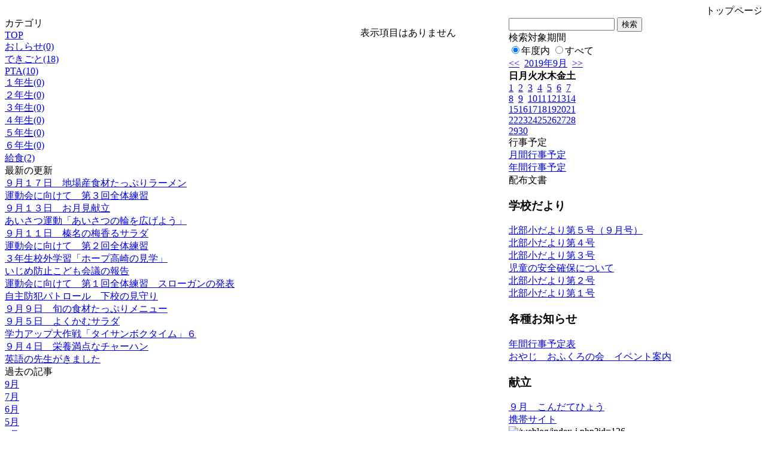

--- FILE ---
content_type: text/html; charset=EUC-JP
request_url: http://swa.city.takasaki.gunma.jp/weblog/index.php?id=126&type=2&date=20190917&optiondate=201905&category_id=3537
body_size: 20935
content:
<!DOCTYPE html PUBLIC "-//W3C//DTD XHTML 1.0 Transitional//EN" "http://www.w3.org/TR/xhtml1/DTD/xhtml1-transitional.dtd">
<html>
<head>
<meta http-equiv="Content-Type" content="text/html; charset=EUC-JP">
<meta http-equiv="Content-Style-Type" content="text/css">
<link rel="stylesheet" href="/weblog/css/type_032/import.css" type="text/css">
<title>ページタイトル</title>
<style type="text/css">
<!--
    #block_title {
        background-image: url("/weblog/data/126/title.gif");
        background-repeat: no-repeat;
    }
-->
</style>
<script type="text/javascript" src="/weblog/css/type_032/navi.js"></script>
<link rel="alternate" type="application/rss+xml" title="RSS" href="http://swa.city.takasaki.gunma.jp/weblog/rss2.php?id=126" />
<script type="text/javascript">
//<![CDATA[
var ENV={school_id:'126'};
//]]>
</script>
<script type="text/javascript" src="/swas/js/yui/yahoo/yahoo-min.js" charset="utf-8"></script>
<script type="text/javascript" src="/swas/js/yui/dom/dom-min.js" charset="utf-8"></script>
<script type="text/javascript" src="/swas/js/yui/event/event-min.js" charset="utf-8"></script>
<script type="text/javascript" src="/swas/js/yui/connection/connection-min.js" charset="utf-8"></script>
<script type="text/javascript" src="/swas/js/swa/SWAIineManager-min.js"></script>

<script type="text/javascript">
//<![CDATA[
var writeNewEntryImage;
(function(){
	function getval(name){
		var cs=document.cookie.split(/;\s*/);
		for(var i=0; i<cs.length; i++) {
			var nv=cs[i].split('=');
			if(nv[0]==name)return decodeURIComponent(nv[1]);
		}
		return false;
	}
	function setval(name,val,days){
		var str = name+'='+encodeURIComponent(val) +';path=/;';
		if (days) {
			var d=new Date();
			d.setTime(d.getTime + days*3600*24*1000);
			str += 'expires='+ d.toGMTString() +';';
		}
		document.cookie = str;
	}
	function toInt(s){
		if(!s)return false;
		var n=parseInt(s);
		if(isNaN(n))n=false;
		return n;
	}
	var ftime=toInt(getval('AccessTime')), ltime=toInt(getval('PreAccessTime'));
	var now=new Date();
	now=Math.floor(now.getTime()/1000);
	if(!ftime) {
		if(ltime) ftime=ltime;
		else ftime = now;
		setval('AccessTime', ftime);
	}
	setval('PreAccessTime',now,14);
	writeNewEntryImage = function(pubsec,w,h) {
		if (!pubsec || pubsec>=ftime) {
			var tag = '<img src="/weblog/css/type_032/image/icon_000.gif"';
			if(w) tag += ' width="'+ w +'"';
			if(h) tag += ' height="'+ h +'"';
			tag += ' align="absmiddle"';
			tag += ' alt="新着"';
			tag += ' /> ';
			document.write(tag);
		}
	};
})();
function tglelm(elm, swt) {
	if (typeof elm == "string") elm = document.getElementById(elm);
	var toExpand = elm.style.display != "block";
	elm.style.display = toExpand? "block" : "none";
	if (swt) {
		if (typeof swt == "string") swt = document.getElementById(swt);
		var cn = toExpand? "expand" : "collapse";
		if (tglelm.reClass.test(swt.className)) {
			swt.className = swt.className.replace(tglelm.reClass, cn);
		} else {
			swt.className = swt.className +" "+ cn;
		}
	}
}
tglelm.reClass = /\b(collapse|expand)\b/;

//]]>
</script>

</head>

<body>
<div id="block_whole">


<!--■block_header-->
<!--
<div id="block_header">
<div id="block_title">
<table width="100%" border="0" cellspacing="0" cellpadding="0">
<tr valign="top">
<td rowspan="2" id="block_headerLeft"><img src="image/space.gif" width="620" height="80" border="0"></td>
<td id="block_update">最新更新日：2026/01/23</td>
</tr>
<tr valign="bottom">
<td id="block_counter">本日：<img src="/weblog/count_up.php?id=126" alt="count up" width="1" height="1" style="border:none;" />1
<br>
総数：4450</td>
</tr></table>
</div>
</div>
-->
<!--■block_header end-->


<!--■Block_mess-->
<div id="block_mess"><marquee behavior="scroll" scrolldelay="67" scrollamount="3"><font style="font-size:16px;">トップページ学校日記の最新記事と学校生活・学校日記はリンクしています。学校生活は学年等の項目別で，学校日記は更新の順で写真が見られます。</font></marquee>
</div>
<!--■Block_mess end-->


<!--■block_main-->
<div id="block_main">
<table width="100%" border="0" cellspacing="0" cellpadding="0">
<tr valign="top">


<!--●Block_left-->
<td id="block_left">


<!-- カテゴリ -->
<div class="group_sidemenu">
<div class="sidemenu_0">
<div class="menu_title">カテゴリ</div>
<div class="divmenuitem">
  <a class="menu" href="index.php?id=126&amp;date=20190917&amp;optiondate=201905">TOP</a>
</div>
<div class="divmenuitem">
  <a class="menu" href="index.php?id=126&amp;type=2&amp;date=20190917&amp;optiondate=201905&amp;category_id=1517">おしらせ(0)</a>
</div>
<div class="divmenuitem">
  <a class="menu" href="index.php?id=126&amp;type=2&amp;date=20190917&amp;optiondate=201905&amp;category_id=1518">できごと(18)</a>
</div>
<div class="divmenuitem">
  <a class="menu" href="index.php?id=126&amp;type=2&amp;date=20190917&amp;optiondate=201905&amp;category_id=3531">PTA(10)</a>
</div>
<div class="divmenuitem">
  <a class="menu" href="index.php?id=126&amp;type=2&amp;date=20190917&amp;optiondate=201905&amp;category_id=3532">１年生(0)</a>
</div>
<div class="divmenuitem">
  <a class="menu" href="index.php?id=126&amp;type=2&amp;date=20190917&amp;optiondate=201905&amp;category_id=3533">２年生(0)</a>
</div>
<div class="divmenuitem">
  <a class="menu" href="index.php?id=126&amp;type=2&amp;date=20190917&amp;optiondate=201905&amp;category_id=3534">３年生(0)</a>
</div>
<div class="divmenuitem">
  <a class="menu" href="index.php?id=126&amp;type=2&amp;date=20190917&amp;optiondate=201905&amp;category_id=3535">４年生(0)</a>
</div>
<div class="divmenuitem">
  <a class="menu" href="index.php?id=126&amp;type=2&amp;date=20190917&amp;optiondate=201905&amp;category_id=3536">５年生(0)</a>
</div>
<div class="divmenuitem">
  <a class="menu menu_selected" href="index.php?id=126&amp;type=2&amp;date=20190917&amp;optiondate=201905&amp;category_id=3537">６年生(0)</a>
</div>
<div class="divmenuitem">
  <a class="menu" href="index.php?id=126&amp;type=2&amp;date=20190917&amp;optiondate=201905&amp;category_id=3598">給食(2)</a>
</div>

</div>
</div>

<!-- 最新の更新 -->
<div class="group_sidemenu">
<div class="sidemenu_1">
<div class="menu_title">最新の更新</div>
<div class="divmenuitem">
  <a class="menu" href="/weblog/index.php?id=126&amp;type=1&amp;column_id=174460&amp;category_id=3598&amp;date=20190917"><script type="text/javascript">writeNewEntryImage(1568706008,null,null,'absmiddle')</script>９月１７日　地場産食材たっぷりラーメン</a>
</div>
<div class="divmenuitem">
  <a class="menu" href="/weblog/index.php?id=126&amp;type=1&amp;column_id=174262&amp;category_id=1518&amp;date=20190917"><script type="text/javascript">writeNewEntryImage(1568365522,null,null,'absmiddle')</script>運動会に向けて　第３回全体練習</a>
</div>
<div class="divmenuitem">
  <a class="menu" href="/weblog/index.php?id=126&amp;type=1&amp;column_id=174224&amp;category_id=3598&amp;date=20190917"><script type="text/javascript">writeNewEntryImage(1568365248,null,null,'absmiddle')</script>９月１３日　お月見献立</a>
</div>
<div class="divmenuitem">
  <a class="menu" href="/weblog/index.php?id=126&amp;type=1&amp;column_id=173966&amp;category_id=1518&amp;date=20190917"><script type="text/javascript">writeNewEntryImage(1568247907,null,null,'absmiddle')</script>あいさつ運動「あいさつの輪を広げよう」</a>
</div>
<div class="divmenuitem">
  <a class="menu" href="/weblog/index.php?id=126&amp;type=1&amp;column_id=173883&amp;category_id=3598&amp;date=20190917"><script type="text/javascript">writeNewEntryImage(1568190708,null,null,'absmiddle')</script>９月１１日　榛名の梅香るサラダ</a>
</div>
<div class="divmenuitem">
  <a class="menu" href="/weblog/index.php?id=126&amp;type=1&amp;column_id=173858&amp;category_id=1518&amp;date=20190917"><script type="text/javascript">writeNewEntryImage(1568170653,null,null,'absmiddle')</script>運動会に向けて　第２回全体練習</a>
</div>
<div class="divmenuitem">
  <a class="menu" href="/weblog/index.php?id=126&amp;type=1&amp;column_id=173805&amp;category_id=1518&amp;date=20190917"><script type="text/javascript">writeNewEntryImage(1568108214,null,null,'absmiddle')</script>３年生校外学習「ホープ高崎の見学」</a>
</div>
<div class="divmenuitem">
  <a class="menu" href="/weblog/index.php?id=126&amp;type=1&amp;column_id=173748&amp;category_id=1518&amp;date=20190917"><script type="text/javascript">writeNewEntryImage(1568095610,null,null,'absmiddle')</script>いじめ防止こども会議の報告</a>
</div>
<div class="divmenuitem">
  <a class="menu" href="/weblog/index.php?id=126&amp;type=1&amp;column_id=173742&amp;category_id=1518&amp;date=20190917"><script type="text/javascript">writeNewEntryImage(1568094944,null,null,'absmiddle')</script>運動会に向けて　第１回全体練習　スローガンの発表</a>
</div>
<div class="divmenuitem">
  <a class="menu" href="/weblog/index.php?id=126&amp;type=1&amp;column_id=173660&amp;category_id=3531&amp;date=20190917"><script type="text/javascript">writeNewEntryImage(1568070218,null,null,'absmiddle')</script>自主防犯パトロール　下校の見守り</a>
</div>
<div class="divmenuitem">
  <a class="menu" href="/weblog/index.php?id=126&amp;type=1&amp;column_id=173615&amp;category_id=3598&amp;date=20190917"><script type="text/javascript">writeNewEntryImage(1568069727,null,null,'absmiddle')</script>９月９日　旬の食材たっぷりメニュー</a>
</div>
<div class="divmenuitem">
  <a class="menu" href="/weblog/index.php?id=126&amp;type=1&amp;column_id=173613&amp;category_id=3598&amp;date=20190917"><script type="text/javascript">writeNewEntryImage(1568069720,null,null,'absmiddle')</script>９月５日　よくかむサラダ</a>
</div>
<div class="divmenuitem">
  <a class="menu" href="/weblog/index.php?id=126&amp;type=1&amp;column_id=173224&amp;category_id=1518&amp;date=20190917"><script type="text/javascript">writeNewEntryImage(1567664654,null,null,'absmiddle')</script>学力アップ大作戦「タイサンボクタイム」６</a>
</div>
<div class="divmenuitem">
  <a class="menu" href="/weblog/index.php?id=126&amp;type=1&amp;column_id=173060&amp;category_id=3598&amp;date=20190917"><script type="text/javascript">writeNewEntryImage(1567587119,null,null,'absmiddle')</script>９月４日　栄養満点なチャーハン</a>
</div>
<div class="divmenuitem">
  <a class="menu" href="/weblog/index.php?id=126&amp;type=1&amp;column_id=172912&amp;category_id=1518&amp;date=20190917"><script type="text/javascript">writeNewEntryImage(1567492057,null,null,'absmiddle')</script>英語の先生がきました</a>
</div>

</div>
</div>

<!-- バックナンバー -->
<div class="group_sidemenu">
<div class="sidemenu_1">
<div class="menu_title">過去の記事</div>
<div class="divmenuitem">
  <a class="menu" href="/weblog/index.php?id=126&amp;type=2&amp;category_id=3537&amp;date=20190917&amp;optiondate=201909">9月</a>
</div>
<div class="divmenuitem">
  <a class="menu" href="/weblog/index.php?id=126&amp;type=2&amp;category_id=3537&amp;date=20190917&amp;optiondate=201907">7月</a>
</div>
<div class="divmenuitem">
  <a class="menu" href="/weblog/index.php?id=126&amp;type=2&amp;category_id=3537&amp;date=20190917&amp;optiondate=201906">6月</a>
</div>
<div class="divmenuitem">
  <a class="menu menu_selected" href="/weblog/index.php?id=126&amp;type=2&amp;category_id=3537&amp;date=20190917&amp;optiondate=201905">5月</a>
</div>
<div class="divmenuitem">
  <a class="menu" href="/weblog/index.php?id=126&amp;type=2&amp;category_id=3537&amp;date=20190917&amp;optiondate=201904">4月</a>
</div>
<div class="divmenuitem">
  <a class="menu" href="/weblog/index.php?id=126">2025年度</a>
</div>
<div class="divmenuitem">
  <a class="menu" href="/weblog/index.php?id=126&amp;date=20250331">2024年度</a>
</div>
<div class="divmenuitem">
  <a class="menu" href="/weblog/index.php?id=126&amp;date=20240331">2023年度</a>
</div>
<div class="divmenuitem">
  <a class="menu" href="/weblog/index.php?id=126&amp;date=20230331">2022年度</a>
</div>
<div class="divmenuitem">
  <a class="menu" href="/weblog/index.php?id=126&amp;date=20220331">2021年度</a>
</div>
<div class="divmenuitem">
  <a class="menu" href="/weblog/index.php?id=126&amp;date=20210331">2020年度</a>
</div>
<div class="divmenuitem">
  <a class="menu menu_selected" href="/weblog/index.php?id=126&amp;date=20200331">2019年度</a>
</div>
<div class="divmenuitem">
  <a class="menu" href="/weblog/index.php?id=126&amp;date=20190331">2018年度</a>
</div>
<div class="divmenuitem">
  <a class="menu" href="/weblog/index.php?id=126&amp;date=20180331">2017年度</a>
</div>
<div class="divmenuitem">
  <a class="menu" href="/weblog/index.php?id=126&amp;date=20170331">2016年度</a>
</div>
<div class="divmenuitem">
  <a class="menu" href="/weblog/index.php?id=126&amp;date=20160331">2015年度</a>
</div>
<div class="divmenuitem">
  <a class="menu" href="/weblog/index.php?id=126&amp;date=20150331">2014年度</a>
</div>
<div class="divmenuitem">
  <a class="menu" href="/weblog/index.php?id=126&amp;date=20140331">2013年度</a>
</div>
<div class="divmenuitem">
  <a class="menu" href="/weblog/index.php?id=126&amp;date=20130331">2012年度</a>
</div>
<div class="divmenuitem">
  <a class="menu" href="/weblog/index.php?id=126&amp;date=20120331">2011年度</a>
</div>
<div class="divmenuitem">
  <a class="menu" href="/weblog/index.php?id=126&amp;date=20110331">2010年度</a>
</div>
<div class="divmenuitem">
  <a class="menu" href="/weblog/index.php?id=126&amp;date=20100331">2009年度</a>
</div>

</div>
</div>

</td>
<!--●Block_middle-->
<td id="block_middle">

<!-- コラムブロック -->

<div class="blog-items">
<p>表示項目はありません</p>
</div>



<!-- コラムブロック end-->

</td>
<!--●Block_right-->
<td id="block_right">

<!-- 検索ボックス -->
<div id="group_search">
<form method="get" action="index.php">
<input type="hidden" name="id" value="126" />
<input type="hidden" name="type" value="7" />
<input type="hidden" name="date" value="20190917" />
<input type="text" name="search_word" value="" class="search_text" />
<input type="submit" value="検索" class="search_button" />
<div align="left" class="search_text">
検索対象期間<br />
<label><input type="radio" name="search_option" value="0" checked="checked" />年度内</label>
<label><input type="radio" name="search_option" value="1" />すべて</label>
</div>
</form>

</div>

<!-- カレンダー -->
<div class="group_calendar">
<div id="monthly">
<div id="monthly_header">
	<a href="/weblog/index.php?id=126&amp;date=20190817"><span class="navi">&lt;&lt;</span></a>
	&nbsp;<a href="/weblog/index.php?id=126">2019年9月</a>
	&nbsp;<a href="/weblog/index.php?id=126&amp;date=20191017"><span class="navi">&gt;&gt;</span></a>
</div>
<table id="monthly_calendar" summary="ブラウズ日選択カレンダー" border="0" cellpadding="0" cellspacing="0">
	<tr>
		<th><span class="sunday">日</span></th>
		<th>月</th>
		<th>火</th>
		<th>水</th>
		<th>木</th>
		<th>金</th>
		<th><span class="saturday">土</span></th>
	</tr>
	<tr>
		<td><a href="/weblog/index.php?id=126&amp;date=20190901"><span class="sunday">1</span></a></td>
		<td><a href="/weblog/index.php?id=126&amp;date=20190902">2</a></td>
		<td><a href="/weblog/index.php?id=126&amp;date=20190903">3</a></td>
		<td><a href="/weblog/index.php?id=126&amp;date=20190904">4</a></td>
		<td><a href="/weblog/index.php?id=126&amp;date=20190905">5</a></td>
		<td><a href="/weblog/index.php?id=126&amp;date=20190906">6</a></td>
		<td><a href="/weblog/index.php?id=126&amp;date=20190907"><span class="saturday">7</span></a></td>
	</tr>
	<tr>
		<td><a href="/weblog/index.php?id=126&amp;date=20190908"><span class="sunday">8</span></a></td>
		<td><a href="/weblog/index.php?id=126&amp;date=20190909">9</a></td>
		<td><a href="/weblog/index.php?id=126&amp;date=20190910">10</a></td>
		<td><a href="/weblog/index.php?id=126&amp;date=20190911">11</a></td>
		<td><a href="/weblog/index.php?id=126&amp;date=20190912">12</a></td>
		<td><a href="/weblog/index.php?id=126&amp;date=20190913">13</a></td>
		<td><a href="/weblog/index.php?id=126&amp;date=20190914"><span class="saturday">14</span></a></td>
	</tr>
	<tr>
		<td><a href="/weblog/index.php?id=126&amp;date=20190915"><span class="sunday">15</span></a></td>
		<td><a href="/weblog/index.php?id=126&amp;date=20190916">16</a></td>
		<td><a href="/weblog/index.php?id=126&amp;date=20190917"><span class="selected">17</span></a></td>
		<td><a href="/weblog/index.php?id=126&amp;date=20190918">18</a></td>
		<td><a href="/weblog/index.php?id=126&amp;date=20190919">19</a></td>
		<td><a href="/weblog/index.php?id=126&amp;date=20190920">20</a></td>
		<td><a href="/weblog/index.php?id=126&amp;date=20190921"><span class="saturday">21</span></a></td>
	</tr>
	<tr>
		<td><a href="/weblog/index.php?id=126&amp;date=20190922"><span class="sunday">22</span></a></td>
		<td><a href="/weblog/index.php?id=126&amp;date=20190923">23</a></td>
		<td><a href="/weblog/index.php?id=126&amp;date=20190924">24</a></td>
		<td><a href="/weblog/index.php?id=126&amp;date=20190925">25</a></td>
		<td><a href="/weblog/index.php?id=126&amp;date=20190926">26</a></td>
		<td><a href="/weblog/index.php?id=126&amp;date=20190927">27</a></td>
		<td><a href="/weblog/index.php?id=126&amp;date=20190928"><span class="saturday">28</span></a></td>
	</tr>
	<tr>
		<td><a href="/weblog/index.php?id=126&amp;date=20190929"><span class="sunday">29</span></a></td>
		<td><a href="/weblog/index.php?id=126&amp;date=20190930">30</a></td>
		<td>　</td>
		<td>　</td>
		<td>　</td>
		<td>　</td>
		<td>　</td>
	</tr>
</table>
</div>
</div>


<!-- 週間予定表 -->


<!-- 行事予定 -->
<div class="group_sidemenu">
<div class="sidemenu_2">
<div class="menu_title">行事予定</div>
<div class="divmenuitem">
  <a class="menu" href="index.php?id=126&amp;type=3&amp;date=20190917">月間行事予定</a>
</div>


<div class="divmenuitem">
  <a class="menu" href="index.php?id=126&amp;type=4&amp;date=20190917">年間行事予定</a>
</div>


</div>
</div>

<!-- 配布文書 -->
<div class="group_sidemenu">
<div class="sidemenu_4">
<div class="menu_title">配布文書</div>
<h3>学校だより</h3>
<div class="divmenuitem">
  <a class="menu" href="/weblog/files/126/doc/28147/382538.pdf" target="_blank"><script type="text/javascript">writeNewEntryImage(1567475425,null,null,'absmiddle')</script>北部小だより第５号（９月号）</a>
</div>
<div class="divmenuitem">
  <a class="menu" href="/weblog/files/126/doc/27765/375285.pdf" target="_blank"><script type="text/javascript">writeNewEntryImage(1561946493,null,null,'absmiddle')</script>北部小だより第４号</a>
</div>
<div class="divmenuitem">
  <a class="menu" href="/weblog/files/126/doc/27699/373639.pdf" target="_blank"><script type="text/javascript">writeNewEntryImage(1561334690,null,null,'absmiddle')</script>北部小だより第３号</a>
</div>
<div class="divmenuitem">
  <a class="menu" href="/weblog/files/126/doc/27498/366610.pdf" target="_blank"><script type="text/javascript">writeNewEntryImage(1559084896,null,null,'absmiddle')</script>児童の安全確保について</a>
</div>
<div class="divmenuitem">
  <a class="menu" href="/weblog/files/126/doc/27341/360222.pdf" target="_blank"><script type="text/javascript">writeNewEntryImage(1557210453,null,null,'absmiddle')</script>北部小だより第２号</a>
</div>
<div class="divmenuitem">
  <a class="menu" href="/weblog/files/126/doc/27133/356913.pdf" target="_blank"><script type="text/javascript">writeNewEntryImage(1554973276,null,null,'absmiddle')</script>北部小だより第１号</a>
</div>
<h3>各種お知らせ</h3>
<div class="divmenuitem">
  <a class="menu" href="/weblog/files/126/doc/27417/374670.pdf" target="_blank"><script type="text/javascript">writeNewEntryImage(1561612969,null,null,'absmiddle')</script>年間行事予定表</a>
</div>
<div class="divmenuitem">
  <a class="menu" href="/weblog/files/126/doc/27550/367843.PDF" target="_blank"><script type="text/javascript">writeNewEntryImage(1559444673,null,null,'absmiddle')</script>おやじ　おふくろの会　イベント案内</a>
</div>
<h3>献立</h3>
<div class="divmenuitem">
  <a class="menu" href="/weblog/files/126/doc/28154/382727.pdf" target="_blank"><script type="text/javascript">writeNewEntryImage(1567496396,null,null,'absmiddle')</script>９月　こんだてひょう</a>
</div>

</div>
</div>

<!-- リンク -->


<!-- 携帯サイト -->
<div class="group_sidemenu">
<div class="sidemenu_6">
<div class="menu_title"><a href="/weblog/index-i.php?id=126" target="_blank">携帯サイト</a></div>
<div class="qrcode"><img alt="/weblog/index-i.php?id=126" src="./data/126/qrcode.png" border="0" /></div>
</div>
</div>




<!-- 学校連絡先 -->
<!-- <div id="group_address">
〒169-0075<br>
東京都高田馬場1-21-13<br>
<br>
TEL：03-5287-5061<br>
FAX：03-5287-5061<br>
<div class="mail"><a href="mailto:support@educom.co.jp">☆ご感想・ご意見をお寄せください<br></a></div>
</div> -->

</td>
</tr></table>
</div>
<!--■block_main end-->



<!--■block_footer-->
<!--
<div id="block_footer">Since 2008/04/17&nbsp;&nbsp;&copy;○○小学校 All Rights Reserved.</div>
-->
<!--■block_footer end-->


</div>
</body>
</html>